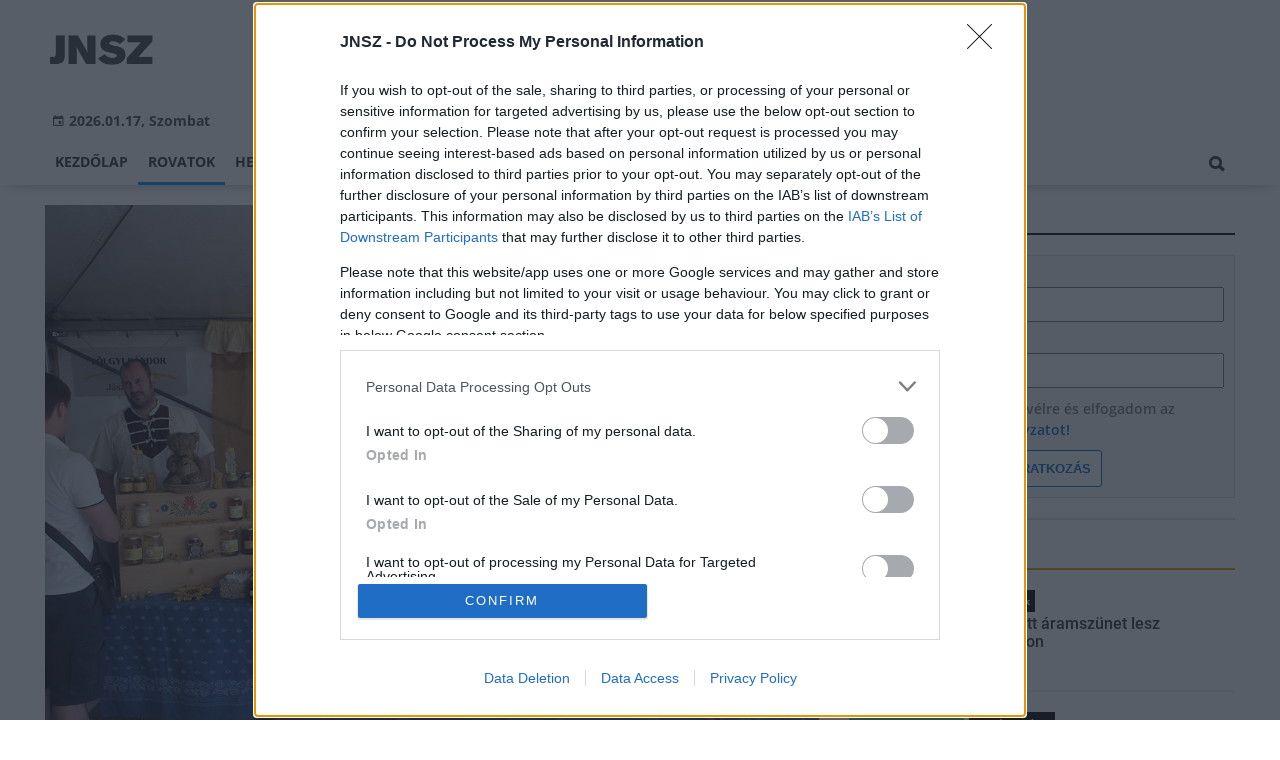

--- FILE ---
content_type: text/html;charset=UTF-8
request_url: https://jnsz.hu/kitekinto/2016/08/mezes-program-jaszberenyben
body_size: 9934
content:
<!DOCTYPE html><html lang="hu"><head><meta http-equiv="Content-Type" content="text/html; charset=utf-8"><meta name="viewport" content="width=device-width,height=device-height,initial-scale=1"><title>Mézes program Jászberényben | JNSZ</title><meta name="description" content="Minden a mézről szól majd a hétvégén"><meta name="twitter:card" content="summary_large_image"><meta name="twitter:url" content="http://jnsz.hu/kitekinto/2016/08/mezes-program-jaszberenyben"><meta name="twitter:description" content="Minden a mézről szól majd a hétvégén"><meta name="twitter:image:src" content="https://static.regon.hu/jnsz/2016/08/jaszberenyiprogramok.hu.jpg"><meta name="keywords" content="Mézkirálynő, Méhésztalálkozó, Mézvásár"><meta name="news_keywords" content="Mézkirálynő, Méhésztalálkozó, Mézvásár"><meta name="author" content="BC Zrt."><meta name="robots" content="index, follow"><meta property="og:title" content="Mézes program Jászberényben"><meta property="og:image" content="https://static.regon.hu/jnsz/2016/08/jaszberenyiprogramok.hu.jpg"><meta property="og:type" content="article"><meta property="og:url" content="http://jnsz.hu/kitekinto/2016/08/mezes-program-jaszberenyben"><meta property="og:locale" content="hu_HU"><meta property="og:description" content="Minden a mézről szól majd a hétvégén"><link rel="canonical" href="https://jnsz.hu/kitekinto/2016/08/mezes-program-jaszberenyben"><link rel="preload" href="https://static.regon.hu/jnsz/2016/08/jaszberenyiprogramok.hu.jpg" as="image" fetchpriority="high"><link href="https://static.regon.hu/theme/cache/css/3545591a9adc10acc1abdf43cc2b631f.css" rel="stylesheet" type="text/css"><script type="text/javascript">window._e=[];window._r=function(c){window._e.push(c)};window._fbappid='2117717738357914';</script><meta name="copyright" content="https://jnsz.hu/szerzoi-jogok/" />
<meta property="fb:pages" content="1637563676500083" />
<link href="[data-uri]" rel="icon" type="image/x-icon" />
<link rel="copyright" title="Szerzői jogok" href="/szerzoi-jogok" />
<link rel="author" title="Impresszum" href="/impresszum" />
<link rel="home" title="" href="/" />
<link rel="alternate" type="application/rss+xml" title="Legfrissebb cikkeink" href="/rss" />
<!-- InMobi Choice. Consent Manager Tag v3.0 (for TCF 2.2) -->
<script type="text/javascript" async=true>
(function() {
  var host = window.location.hostname;
  var element = document.createElement('script');
  var firstScript = document.getElementsByTagName('script')[0];
  var url = 'https://cmp.inmobi.com'
    .concat('/choice/', 'vsM6jrZt1KARv', '/', host, '/choice.js?tag_version=V3');
  var uspTries = 0;
  var uspTriesLimit = 3;
  element.async = true;
  element.type = 'text/javascript';
  element.src = url;

  firstScript.parentNode.insertBefore(element, firstScript);

  function makeStub() {
    var TCF_LOCATOR_NAME = '__tcfapiLocator';
    var queue = [];
    var win = window;
    var cmpFrame;

    function addFrame() {
      var doc = win.document;
      var otherCMP = !!(win.frames[TCF_LOCATOR_NAME]);

      if (!otherCMP) {
        if (doc.body) {
          var iframe = doc.createElement('iframe');

          iframe.style.cssText = 'display:none';
          iframe.name = TCF_LOCATOR_NAME;
          doc.body.appendChild(iframe);
        } else {
          setTimeout(addFrame, 5);
        }
      }
      return !otherCMP;
    }

    function tcfAPIHandler() {
      var gdprApplies;
      var args = arguments;

      if (!args.length) {
        return queue;
      } else if (args[0] === 'setGdprApplies') {
        if (
          args.length > 3 &&
          args[2] === 2 &&
          typeof args[3] === 'boolean'
        ) {
          gdprApplies = args[3];
          if (typeof args[2] === 'function') {
            args[2]('set', true);
          }
        }
      } else if (args[0] === 'ping') {
        var retr = {
          gdprApplies: gdprApplies,
          cmpLoaded: false,
          cmpStatus: 'stub'
        };

        if (typeof args[2] === 'function') {
          args[2](retr);
        }
      } else {
        if(args[0] === 'init' && typeof args[3] === 'object') {
          args[3] = Object.assign(args[3], { tag_version: 'V3' });
        }
        queue.push(args);
      }
    }

    function postMessageEventHandler(event) {
      var msgIsString = typeof event.data === 'string';
      var json = {};

      try {
        if (msgIsString) {
          json = JSON.parse(event.data);
        } else {
          json = event.data;
        }
      } catch (ignore) {}

      var payload = json.__tcfapiCall;

      if (payload) {
        window.__tcfapi(
          payload.command,
          payload.version,
          function(retValue, success) {
            var returnMsg = {
              __tcfapiReturn: {
                returnValue: retValue,
                success: success,
                callId: payload.callId
              }
            };
            if (msgIsString) {
              returnMsg = JSON.stringify(returnMsg);
            }
            if (event && event.source && event.source.postMessage) {
              event.source.postMessage(returnMsg, '*');
            }
          },
          payload.parameter
        );
      }
    }

    while (win) {
      try {
        if (win.frames[TCF_LOCATOR_NAME]) {
          cmpFrame = win;
          break;
        }
      } catch (ignore) {}

      if (win === window.top) {
        break;
      }
      win = win.parent;
    }
    if (!cmpFrame) {
      addFrame();
      win.__tcfapi = tcfAPIHandler;
      win.addEventListener('message', postMessageEventHandler, false);
    }
  };

  makeStub();

  var uspStubFunction = function() {
    var arg = arguments;
    if (typeof window.__uspapi !== uspStubFunction) {
      setTimeout(function() {
        if (typeof window.__uspapi !== 'undefined') {
          window.__uspapi.apply(window.__uspapi, arg);
        }
      }, 500);
    }
  };

  var checkIfUspIsReady = function() {
    uspTries++;
    if (window.__uspapi === uspStubFunction && uspTries < uspTriesLimit) {
      console.warn('USP is not accessible');
    } else {
      clearInterval(uspInterval);
    }
  };

  if (typeof window.__uspapi === 'undefined') {
    window.__uspapi = uspStubFunction;
    var uspInterval = setInterval(checkIfUspIsReady, 6000);
  }
})();
</script>
<!-- End InMobi Choice. Consent Manager Tag v3.0 (for TCF 2.2) --></head><body class="newmenu"><div id="fb-root"></div><div class="mobile-m"><nav class="mobile-nav"><i class="ion-close-round m-close" id="m_close"></i><ul class="mobile-nav-ctrl"><li><a class="m-srch-btn ion-search" href="javascript:;" onclick="search.click(document.getElementById('mobile_search'));"></a><input type="search" id="mobile_search" value=""  data-url="https://jnsz.hu/kereses" onkeypress="search.keypress(event,this);" placeholder="Keresés..." /></li></ul><ul class="mobile-nav-m-li"><li class=""><a href="https://jnsz.hu">Kezdőlap</a></li><li class="active opened hasSub"><a href="">Rovatok</a><div class="tbl"><div class="tbl-cell"><i class="ion-arrow-down-b"></i></div></div><ul class="sub show"><li class=""><a href="https://jnsz.hu/aktualis">Aktuális</a></li><li class=""><a href="https://jnsz.hu/gazdasag">Gazdaság</a></li><li class=""><a href="https://jnsz.hu/helyi-hirek">Helyi hírek</a></li><li class=""><a href="https://jnsz.hu/kepriport">Képriport</a></li><li class=""><a href="https://jnsz.hu/kirakat">Kirakat</a></li><li class="active"><a href="https://jnsz.hu/kitekinto">Kitekintő</a></li><li class=""><a href="https://jnsz.hu/kultura">Kultúra</a></li><li class=""><a href="https://jnsz.hu/orszagos-hirek">Országos hírek</a></li><li class=""><a href="https://jnsz.hu/palyazatok">Pályázatok</a></li><li class=""><a href="https://jnsz.hu/vasarlas">Vásárlás</a></li></ul></li><li class=""><a href="https://jnsz.hu/helyi-hirek">Helyi hírek</a></li><li class=""><a href="https://jnsz.hu/orszagos-hirek">Országos hírek</a></li><li class=""><a href="https://jnsz.hu/gazdasag">Gazdaság</a></li></ul></nav></div><div class="row col-10 header-cnt  mq-9-disp-no"><div class="mw1200 col-10 base-cnt"><div class="col-10 header"><div class="col-10 mq-9-col-5 head-info"><div class="logo mq-9-pad-0" style="background-image: url('https://static.regon.hu/theme/default/img/jnsz-logo.png');cursor:pointer;" onclick="document.location.href='https://jnsz.hu';" style="cursor:pointer;"></div><div class="header-ad"> 
<div style="float: right; position: relative;" class="addthis_inline_follow_toolbox">
</div>
</div>

<div class="col-10" style=""><span style="padding: 5px 8px;color: #454748;font-weight:bold;"><i class="ion-android-calendar" style="margin-right: 5px;"></i>2026.01.17, Szombat</span></div></div></div></div></div><div class="col-10 main-menu-wrapper" id="menu-container"><div class="row col-10 main-menu-cnt" id="main-menu"><div class="mw1200 col-10 base-cnt"><div class="col-10 mq-9-col-10 main-menu"><nav><ul class="main mq-9-disp-no"><li class="menu-logo"><div class="logo mq-9-pad-0" style="background-image: url('https://static.regon.hu/theme/default/img/jnsz-logo.png');cursor:pointer;" onclick="document.location.href='https://jnsz.hu';"></div></li><li class=""><a href="https://jnsz.hu">Kezdőlap</a></li><li class="active"><a href="">Rovatok</a><ul class="sub"><li class=""><a href="https://jnsz.hu/aktualis">Aktuális</a></li><li class=""><a href="https://jnsz.hu/gazdasag">Gazdaság</a></li><li class=""><a href="https://jnsz.hu/helyi-hirek">Helyi hírek</a></li><li class=""><a href="https://jnsz.hu/kepriport">Képriport</a></li><li class=""><a href="https://jnsz.hu/kirakat">Kirakat</a></li><li class="active"><a href="https://jnsz.hu/kitekinto">Kitekintő</a></li><li class=""><a href="https://jnsz.hu/kultura">Kultúra</a></li><li class=""><a href="https://jnsz.hu/orszagos-hirek">Országos hírek</a></li><li class=""><a href="https://jnsz.hu/palyazatok">Pályázatok</a></li><li class=""><a href="https://jnsz.hu/vasarlas">Vásárlás</a></li></ul></li><li class=""><a href="https://jnsz.hu/helyi-hirek">Helyi hírek</a></li><li class=""><a href="https://jnsz.hu/orszagos-hirek">Országos hírek</a></li><li class=""><a href="https://jnsz.hu/gazdasag">Gazdaság</a></li><li class="srch-top-btn"><a id="srch-btn" class="srch-btn ion-search" href="javascript:;"></a><ul class="srch-sub"><li class="menu-srch"><input type="text" placeholder="Keresés..." name="search_str" data-url="https://jnsz.hu/kereses" onkeypress="search.keypress(event,this);"></li></ul></li></ul><ul class="main mobile-start mq-9-disp-block"><li class="logo-li"><div class="logo mq-9-pad-0" style="background-image: url('https://static.regon.hu/theme/default/img/jnsz-logo.png');cursor:pointer;" onclick="document.location.href='https://jnsz.hu';" style="cursor:pointer;"></div></li><li class="button-li"><i class="ion-navicon-round mobile-show"></i></li></ul></nav></div></div></div></div><div class="body-m-overlay"></div><div class="row body-cnt"><div class="row col-10 parallax" id="content_p_1"><div class="mw1200 col-10 base-cnt mq-9-col-10-no-pad"><div class="col-65 mq-9-col-10" id="content_m_1"><div class="col-10"><div class="col-10 pad-t-20 pad-b-10 mq-9-col-10-no-pad news-content-cnt"><div class="nobanner-cnt"><div class="col-10"><figure class="image" style="text-align:center;" data-hv="headline3"><center><img src="https://static.regon.hu/jnsz/2016/08/jaszberenyiprogramok.hu.jpg" alt="Mézes program Jászberényben" title="Mézes program Jászberényben" width="100%" height="500px" style="width:100%;max-width:100%;max-height:600px;" /></center><figcaption><em>XXIX. Nemzetközi Mézvásár és Méhésztalálkozó facebook</em></figcaption></figure></div><div class="taglist-cnt taglist-head col-10"><div class="ncat-tag-cnt"></div></div><h1>Mézes program Jászberényben</h1><div class="created-cnt"><p class="creator">XXIX. Nemzetközi Mézvásár és Méhésztalálkozó facebook</p><p class="date">2016.08.02. 14:36</p></div></div><div class="col-10 social-box social-head pad-b-5 mq-9-col-10-pad-not-important mq-9-pad-t-15"><div class="col-10 a2a_kit a2a_kit_size_32 a2a_default_style"><div align="left" class="addthis_inline_share_toolbox" style="float:left;"></div><div class="fright" style="margin-top:10px"><div class="fb-like" data-href="http://jnsz.hu/kitekinto/2016/08/mezes-program-jaszberenyben" data-layout="button_count" data-action="like" data-show-faces="false" data-share="false"></div></div></div></div><div class="news-content mq-9-col-10"><p><b>Minden a mézről szól majd a hétvégén</b></p></div></div></div><div class="news-content mq-9-col-10" style="margin-bottom:20px;"><p style="text-align: justify;"><strong>Alighogy véget ért a Jász Világtalálkozó és a Csángó Fesztivál, a Jászság újabb nagyszabású programmal várja a vendégeket. Augusztus 6-án Jászberényben tartják az egy év híján kereken három évtizedes múltra visszatekintő Nemzetközi Mézvásár és Méhésztalálkozót.</strong></p>
<p style="text-align: justify;">Lesz&nbsp;Mézkirálynő választás, mézeskalács díszítő bemutató, méz és méhészeti termékek kóstolója, méhészeti eszközök kiállítása és vására, kis- és nagytételű mézértékesítés, valamint méhészek, mézfelvásárlók, méhészeti eszközgyártók találkozója és népművészeti kirakodóvásár.</p>
<p style="text-align:center"><img alt="" height="356" src="https://static.regon.hu/theme/default/img/1x1.jpg" width="750" data-original="https://static.regon.hu/jnsz/2016/08/tn4-13654396_1234228726609480_2525284705349472520_n.jpg" class="lazy"/></p>
<p style="text-align: justify;">A Program 10 órakor veszi kezdetét, a&nbsp;Mézkirálynő huszár kísérettel érkezik az&nbsp;ünnepségre, ahol&nbsp;Dr. Szabó Tamás polgármester köszöntője után&nbsp;Czerván György agrárgazdaságért felelős államtitkár nyitja meg a vásárt.<br />
Kisuczky Éva mézkirálynő mondja el beszámolóját és átadják a&nbsp;Zsidei Barnabás-díjat is.<br />
10.30-kor kezdődik a&nbsp;Mézkirálynő jelöltek felvonulása, majd&nbsp;Élő méhcsalád kezelésének bemutatója Tóth Endre vezetésével, méhszúrás veszélye nélkül. A délelőtt folyamán kerül még megrendezésre a&nbsp;Füstölőgyújtó és keretszegező verseny is.<br />
&nbsp;</p>
<p style="text-align: justify;">Kulturális műsorokban sem lesz hiány, 11-kor kezd a Zenebona Társulat,&nbsp;gyermekműsorával,&nbsp;12.15-kor a&nbsp;Jászság Népi együttes utánpótlás tánccsoportjának műsora a Fölszállott a Páva díjas Busai Borival.<br />
13.00 órakor jön a nap Sztárvendége&nbsp;Korda György és&nbsp;Balázs Klári.</p>
<p style="text-align: justify;">A délután folyamán (14.30.) pedig az idei év&nbsp;Mézkirálynő koronázása veszi kezdetét.<br />
Utána még tombolasorsolásra is sor kerül, ahol a&nbsp;Fődíj&nbsp;egy 28 keretes automata rozsdamentes mézpergető, Dávid méhészbolt felajánlásával.</p>
<p style="text-align: justify;">A belépés díjtalan! Helyszín a&nbsp;Bercsényi úti Sportcsarnok.&nbsp;</p>
<p style="text-align: justify;">forrás: XXIX. Nemzetközi Mézvásár és Méhésztalálkozó facebook&nbsp;/ alfoldszive.hu / jaszberenyiprogramok.hu</p>
</div><script type="application/ld+json">{"@context":"http://schema.org","@type":"NewsArticle","mainEntityOfPage":{"@type":"WebPage","@id":"https://jnsz.hu/kitekinto/2016/08/mezes-program-jaszberenyben"},"headline":"Mézes program Jászberényben","image":{"@type":"ImageObject","url":"https://static.regon.hu/jnsz/2016/08/tn2-jaszberenyiprogramok.hu.jpg","width":"590","height":"500"},"datePublished":"2016-08-02T14:36:00+01:00","dateModified":"2016-08-02T14:55:38+01:00","author":{"@type":"Person","name":"Lengyelné Nagy Ildikó"},"publisher":{"@type":"Organization","name":"BC Zrt.","logo":{"@type":"ImageObject","url":"https://static.regon.hu/theme/default/img/jnsz-logo.png"}},"description":"Minden a mézről szól majd a hétvégén"}</script><script>_r(function(){window.FBAsync();});</script><div class="category-section bless row"><div class="col-10" style="text-align:center;"><div class="sharethis-inline-share-buttons" style="height: 32px"></div></div></div><div data-dp="1" class="category-section default row linked-title"><div class="col-10 news-cat default center mq-6-pad-r-10"><a href="https://magyarepitok.hu"><h3 class="section-title">Magyar Építők</h3></a></div><div class="col-10"><a href="https://magyarepitok.hu/utepites/2026/01/ezzel-a-technikaval-szelesitenek-tobb-hidat-az-m1-es-autopalyan"><div class="col-5 pad-r-10 mq-6-col-10-wide"><div class="news-big"><div class="news-img lazy" data-original="https://static.regon.hu/ma/2026/01/tn2-615155305_858479247049204_8967216439852798393_n1.jpg"><div class="news-tag">Útépítés</div></div><div class="mq-6-pad-l-r-5"><div class="ncat-tag-cnt"><i class="ncat-tag" style="">útépítés</i><i class="ncat-tag" style="">hídépítés</i><i class="ncat-tag" style="">M1-es autópálya</i><i class="ncat-tag" style="">MKIF Magyar Koncessziós Infrastruktúra Fejlesztő Zrt.</i></div><h2>Ezzel a technikával szélesítenek több hidat az M1-es autópályán</h2><p>Ez a megoldás azt a cél szolgálja, hogy a híd bontása és újjáépítése során a töltés erős maradjon.</p></div></div></div></a><div class="col-5 mq-6-col-10"><div class="news-list pad-l-10 mq-6-pad-0 mq-6-pad-t-20"><ul><li><a href="https://magyarepitok.hu/mi-epul/2026/01/ezzel-a-programmal-szall-versenybe-a-zselic-a-turizmusban"><div class="news-img lazy" data-original="https://static.regon.hu/ma/2026/01/tn-szagy_latkepe_a_temeto_feletti_dombrol_2007_julius.jpg"></div><h2>Ezzel a programmal száll versenybe a Zselic a turizmusban</h2></a></li><li><a href="https://magyarepitok.hu/mi-epul/2026/01/felujitjak-a-szegedi-ambulancia-centrumot"><div class="news-img lazy" data-original="https://static.regon.hu/ma/2026/01/tn-web_241002_nm_4785.jpg"></div><h2>Felújítják a szegedi Ambulancia Centrumot</h2></a></li><li><a href="https://magyarepitok.hu/mi-epul/2026/01/a-fovarosi-gyermekek-feltoltodeset-szolgalhatja-a-megujulo-kaptalanfuredi-tabor-"><div class="news-img lazy" data-original="https://static.regon.hu/ma/2026/01/tn-kaptalanfured-15-of-27-scaled.jpg"></div><h2>A fővárosi gyermekek feltöltődését szolgálhatja a megújuló káptalanfüredi tábor </h2></a></li><li><a href="https://magyarepitok.hu/klima-x/2026/01/kozel-huszezer-tonnaval-csokkent-szeged-tavhorendszerenek-szen-dioxid-kibocsatasa"><div class="news-img lazy" data-original="https://static.regon.hu/ma/2026/01/tn-kep19.jpg"></div><h2>Közel húszezer tonnával csökkent Szeged távhőrendszerének szén-dioxid kibocsátása</h2></a></li></ul></div></div></div></div><div data-dp="4" class="category-section lightgreen row"><div class="col-10 news-cat lightgreen center mq-6-pad-r-10"><h3 class="section-title">Ajánljuk még</h3></div></div><div data-dp="1" class="category-section default row"><div class="col-10 news-cat default center mq-6-pad-r-10"><h3 class="section-title">A REGON-csoport hírei</h3></div><div class="col-10"><a href="https://magyarepitok.hu/utepites/2026/01/ezzel-a-technikaval-szelesitenek-tobb-hidat-az-m1-es-autopalyan"><div class="col-5 pad-r-10 mq-6-col-10-wide"><div class="news-big"><div class="news-img lazy" data-original="https://static.regon.hu/ma/2026/01/tn2-615155305_858479247049204_8967216439852798393_n1.jpg"><div class="news-tag">Útépítés</div></div><div class="mq-6-pad-l-r-5"><h2>Ezzel a technikával szélesítenek több hidat az M1-es autópályán</h2><p>Ez a megoldás azt a cél szolgálja, hogy a híd bontása és újjáépítése során a töltés erős maradjon.</p></div></div></div></a><div class="col-5 mq-6-col-10"><div class="news-list pad-l-10 mq-6-pad-0 mq-6-pad-t-20"><ul><li><a href="https://fejervar.hu/helyi-hirek/2026/01/rock-and-roll-hangulat-koltozik-az-oreghegyi-kozossegi-hazba"><div class="news-img lazy" data-original="https://static.regon.hu/fe/2026/01/tn-sterre-reeuwijk-j4otwnzibjq-unsplash.jpg"></div><h2>Rock and roll hangulat költözik az Öreghegyi Közösségi Házba</h2></a></li><li><a href="https://tolnavar.hu/helyi-hirek/2026/01/a-doni-attores-aldozataira-emlekeztek-szekszardon"><div class="news-img lazy" data-original="https://static.regon.hu/to/2026/01/tn-615414978_738644545953862_961246631369475237_n.jpg"></div><h2>A doni áttörés áldozataira emlékeztek Szekszárdon</h2></a></li><li><a href="https://jnsz.hu/helyi-hirek/2026/01/tervezett-aramszunet-lesz-szolnokon"><div class="news-img lazy" data-original="https://static.regon.hu/jnsz/2026/01/tn-lightbulb-1875247_1280.jpg"></div><h2>Tervezett áramszünet lesz Szolnokon</h2></a></li><li><a href="https://pestpilis.hu/orszagos/2026/01/sokan-felejtenek-el-idoben-nyilatkozni-az-adokedvezmenyekrol"><div class="news-img lazy" data-original="https://static.regon.hu/pe/2026/01/tn-audit-7476720_1280.png"></div><h2>Sokan felejtenek el időben nyilatkozni az adókedvezményekről</h2></a></li></ul></div></div></div></div></div><div class="col-35 mq-9-col-10 fright sidebar" data-sticky-parent="#content_m_1"><style type="text/css">.newsletter-form {width:100%;display: table;margin: 0 auto;padding: 10px;border: 1px solid #DDD;background-color: #F8F8F8;}.newsletter-form .form-item {float: left;width: 100%;padding-bottom: 10px;}.newsletter-form .fi-title {float: left;width: 100%;font-weight: 600;}.newsletter-form input[type="email"],.newsletter-form input[type="text"] {height: 35px;padding: 0px 10px;float: left;width: 100%;}.newsletter-form .fi-radio {float: left;width: 100%;padding-top: 5px;}.newsletter-form .fi-radio-title {float: left;width: calc(100% - 20px);padding-left: 10px;line-height: 20px;}.newsletter-form input[type="radio"] {height: 20px;width: 20px;margin: 0px;float: left;}.newsletter-form button {-webkit-appearance: none;-moz-appearance: none;appearance: none;width: auto;margin: 0 auto;display: table;padding: 10px;border: 1px solid #006bc9;border-radius: 3px;margin-top:15px;cursor: pointer;color: #006bc9;text-transform: uppercase;font-weight: 600;background-color: #FFF;transition: border 0.15s ease-in-out,color 0.15s ease-in-out,background-color 0.15s ease-in-out;}.newsletter-form button:hover {border: 1px solid #FFF;color: #FFF;background-color: #006bc9;}.newsletter-form button:active {}.newsletter-form input[type="checkbox"] {height: 20px;width: 20px;float: left;margin: 0px;}.newsletter-form input[type="checkbox"] ~ .fi-title {width: calc(100% - 20px);padding-left: 10px;pos}.newsletter-form .fi-title a {color:#0067B5;}.newsletter-form .fi-title a:hover{text-decoration:underline;}div.form-item.lastname{display: none;}</style><div class="category-section default row"><div class="col-10 news-cat default center mq-6-pad-r-10"><h3 class="section-title">Hírlevél</h3></div><div class="sidebar-ad nwl_sub"><form type="post" action="https://jnsz.hu/hirlevel" onsubmit="return false;" class="newsletter-form" id="nwl_form_side" name="nwl_form_side" onsubmit="return false;"><div class="form-item"><span class="fi-title">Név</span><input type="text" name="name" placeholder="Az Ön neve" required></div><div class="form-item col-5 lastname"><span class="fi-title">Utónév</span><input type="text" name="lastname" placeholder="Az Ön neve"></div><div class="form-item"><span class="fi-title">E-mail cím</span><input type="email" name="email" placeholder="minta@email.hu" required name=""></div><div class="form-item"><input type="checkbox" name="accept" value="1" required><span class="fi-title">Feliratkozom a hírlevélre és elfogadom az <a target="_blank" href="https://jnsz.hu/adatvedelem">adatvédelmi szabályzatot!</a></span></div><center><button type="submit" id="nwl_form_side_btn">Feliratkozás</button></center></form></div></div><script>window._r(function(){$('#nwl_form_side').submit(function(){$('#nwl_form_side_btn').hide();$.ajax({'url':$('#nwl_form_side').attr('action'), 'data':$(this).serialize(), 'success':function(e){$('#nwl_form_side_btn').show();if (!e || !e.status) {if (e.message) {alert(e.message);}else {alert('Sajnos nem sikerült feliratkozni a hírlevélre.');}}else {if (e.status) { alert('Sikeresen feliratkozott a hírlevélre!'); $('#nwl_form_side').reset();}}}});});});</script><div class="category-section yellow row"><div class="col-10 news-cat yellow center mq-6-pad-r-10"><h3 class="section-title">Legnézettebb</h3></div><div class="news-list"><ul class="news-snippets"><li><a href="https://jnsz.hu/helyi-hirek/2026/01/tervezett-aramszunet-lesz-szolnokon"><div class="news-img lazy" data-original="https://static.regon.hu/jnsz/2026/01/tn-lightbulb-1875247_1280.jpg"></div><div class="ncat-tag-cnt"><i class="ncat-tag " style="">Helyi hírek</i></div><h2>Tervezett áramszünet lesz Szolnokon</h2></a></li><li><a href="https://jnsz.hu/orszagos-hirek/2026/01/sokan-felejtenek-el-idoben-nyilatkozni-az-adokedvezmenyekrol"><div class="news-img lazy" data-original="https://static.regon.hu/pe/2026/01/tn-audit-7476720_1280.png"></div><div class="ncat-tag-cnt"><i class="ncat-tag " style="">Országos hírek</i></div><h2>Sokan felejtenek el időben nyilatkozni az adókedvezményekről</h2></a></li><li class="last-item"><a href="https://jnsz.hu/aktualis/2026/01/a-furge-gyik-az-ev-hulloje-2026-ban"><div class="news-img lazy" data-original="https://static.regon.hu/bv/2026/01/tn-furge_gyik_lacerta_agilis_male.jpg"></div><div class="ncat-tag-cnt"><i class="ncat-tag " style="">Aktuális</i></div><h2>A fürge gyík az év hüllője 2026-ban</h2></a></li></ul></div></div><div class="category-section bless default row"><div class="col-10 news-cat default center mq-6-pad-r-10"><h3 class="section-title">Hirdetés</h3></div><div class="col-10" style="text-align:center;"><div class="row col-10" style="text-align:center;">
<ins data-revive-zoneid="35" data-revive-id="7ecd96835dc04f5846e668665828fd7b"></ins>
<script async src="//adserver.regon.hu/www/delivery/asyncjs.php"></script>
</div></div></div><div class="category-section bless ad row"><div class="col-10 news-cat ad center mq-6-pad-r-10"><h3 class="section-title">Hirdetés</h3></div><div class="col-10" style="text-align:center;"><div class="row col-10" style="text-align:center;">
<ins data-revive-zoneid="36" data-revive-id="7ecd96835dc04f5846e668665828fd7b"></ins>
<script async src="//adserver.regon.hu/www/delivery/asyncjs.php"></script>
</div></div></div><div class="category-section bless ad row"><div class="col-10 news-cat ad center mq-6-pad-r-10"><h3 class="section-title">Hirdetés</h3></div><div class="col-10" style="text-align:center;"><div class="row col-10" style="text-align:center;">
<ins data-revive-zoneid="37" data-revive-id="7ecd96835dc04f5846e668665828fd7b"></ins>
<script async src="//adserver.regon.hu/www/delivery/asyncjs.php"></script>
</div></div></div><br/><br/></div></div></div><div class="row col-10"><div class="footer-cnt"><div class="mw1200 col-10 base-cnt"><div class="footer"><div class="col-33 pad-r-10 mq-9-col-5-not-important mq-6-col-10"><div class="news-list"><h4>Legolvasottabb</h4><ul><li><a href="https://jnsz.hu/helyi-hirek/2026/01/kikoto-es-kempingfejlesztes-indul-a-tisza-tonal-tobb-mint-90-meteres-gyalogos-hid-epul-tiszaderzsen"><div class="news-img lazy" src="https://static.regon.hu/theme/default/img/1x1.gif" data-original="https://static.regon.hu/ma/2026/01/tn1-30657218_2071534729760248_723864175931031552_n.jpg"></div><h2>Kikötő- és kempingfejlesztés indul a Tisza-tónál – Több mint 90 méteres gyalogos híd épül Tiszaderzsen</h2><div class="news-info-inline"></div></a></li><li><a href="https://jnsz.hu/molnar-nikolett-szineszno-jaszai-dijat-kapott"><h2>Molnár Nikolett színésznő Jászai-díjat kapott</h2><div class="news-info-inline"></div></a></li><li><a href="https://jnsz.hu/helyi-hirek/2017/01/csak-szolnokon-keszitik-habos-toltelekkel-az-islert"><h2>Csak Szolnokon készítik habos töltelékkel az Islert</h2><div class="news-info-inline"></div></a></li></ul></div></div><div class="col-33 pad-r-10 pad-l-10 mq-9-col-5-not-important mq-9-pad-0 mq-6-col-10"><div class="news-list"><h4>Kiemelt</h4><ul><li><a href="https://jnsz.hu/aktualis/2026/01/a-furge-gyik-az-ev-hulloje-2026-ban"><div class="news-img lazy" src="https://static.regon.hu/theme/default/img/1x1.gif" data-original="https://static.regon.hu/bv/2026/01/tn1-furge_gyik_lacerta_agilis_male.jpg"></div><h2>A fürge gyík az év hüllője 2026-ban</h2><div class="news-info-inline"></div></a></li><li><a href="https://jnsz.hu/orszagos-hirek/2026/01/az-enekes-rigo-az-ev-madara-2026-ban"><div class="news-img lazy" src="https://static.regon.hu/theme/default/img/1x1.gif" data-original="https://static.regon.hu/pe/2026/01/tn1-olga-deeva-q-mdueay3km-unsplash.jpg"></div><h2>Az énekes rigó az év madara 2026-ban</h2><div class="news-info-inline"></div></a></li><li><a href="https://jnsz.hu/orszagos-hirek/2026/01/havazas-meteorologia-a-deli-orszagreszben-szerda-reggelig-20-30-centimeteres-hotakaro-is-osszegyulhet"><div class="news-img lazy" src="https://static.regon.hu/theme/default/img/1x1.gif" data-original="https://static.regon.hu/pe/2026/01/tn1-joy-real-yvn_pjkcc3i-unsplash.jpg"></div><h2>Havazás - Meteorológia: a déli országrészben szerda reggelig 20-30 centiméteres hótakaró is összegyűlhet</h2><div class="news-info-inline"></div></a></li></ul></div></div><div class="col-33 pad-l-10 mq-9-col-10"><div class="news-list"><h4>Témáinkból</h4><ul class="popular-cat"><li><a href="https://jnsz.hu/temak/iskolaepites" >iskolaépítés</a></li><li><a href="https://jnsz.hu/kiskunfelegyhaza" >Kiskunfélegyháza</a></li><li><a href="https://jnsz.hu/temak/dunakeszi" >Dunakeszi</a></li><li><a href="https://jnsz.hu/temak/penta-altalanos-epitoipari-kft" >Penta Általános Építőipari Kft.</a></li><li><a href="https://jnsz.hu/temak/kesz-zrt" >KÉSZ Zrt.</a></li><li><a href="https://jnsz.hu/temak/epitoipari-alapanyagok" >építőipari alapanyagok</a></li><li><a href="https://jnsz.hu/temak/market-epito-zrt" >Market Építő Zrt.</a></li><li><a href="https://jnsz.hu/temak/merkbau-epitoipari-es-kereskedelmi-kft" >Merkbau Építőipari és Kereskedelmi Kft.</a></li><li><a href="https://jnsz.hu/temak/mapei-kft" >Mapei Kft</a></li><li><a href="https://jnsz.hu/bacs-kiskun-megyei-kormanyhivatal" >Bács-Kiskun Megyei Kormányhivatal</a></li><li><a href="https://jnsz.hu/temak/west-hungaria-bau-kft" >West Hungária Bau Kft.</a></li><li><a href="https://jnsz.hu/temak/evosz" >ÉVOSZ</a></li><li><a href="https://jnsz.hu/temak/bekescsaba" >Békéscsaba</a></li><li><a href="https://jnsz.hu/temak/weinberg-93-epito-kft" >Weinberg 93 Építő Kft.</a></li><li><a href="https://jnsz.hu/temak/nemzeti-infrastruktura-fejleszto-nif" >Nemzeti Infrastruktúra Fejlesztő (NIF)</a></li></ul></div></div></div></div></div></div><script type="text/javascript" src="https://server.regon.hu/tracker/?eyJ0IjoianMiLCJpIjoiNzc4IiwicyI6IjcifQ=="></script><div class="row col-10"  id="footer-start"><div class="footer-bottom"><div class="mw1200 col-10 base-cnt"><ul class="col-10"><li><a href="https://jnsz.hu/impresszum">Impresszum</a></li><li><a href="https://jnsz.hu/szerzoi-jogok">Szerzői jogok</a></li><li><a href="https://jnsz.hu/adatvedelem">Adatvédelem</a></li><li><a href="https://jnsz.hu/felhasznalasi-feltetelek">Felhasználási feltételek</a></li><li><a href="https://jnsz.hu/mediaajanlat">Médiaajánlat</a></li><li><a href="https://bccomm.hu/">BC COMM</a></li><li><a href="#footer-start" onclick="window.__tcfapi('displayConsentUi', 2, function() {} );">Süti beállítások</a></li></ul><p class="col-10" style="text-align:center;">jnsz.hu - Minden jog fenntartva! - 2026.01.17</p></div></div></div><script defer src="https://static.regon.hu/js/jnsz/lazyscroll.js"></script>
<script defer src="https://static.regon.hu/js/lcp.js"></script>
<script src="https://static.regon.hu/js/instant.js" type="module"></script>
<!-- Google tag (gtag.js) -->
<script async src="https://www.googletagmanager.com/gtag/js?id=G-EJ4RVW9SY4"></script>
<script>
  window.dataLayer = window.dataLayer || [];
  function gtag(){dataLayer.push(arguments);}
  gtag('js', new Date());

  gtag('config', 'G-EJ4RVW9SY4');
</script></div><script type="application/ld+json">{"@context": "https://schema.org","@type": "BreadcrumbList","itemListElement": [{"@type": "ListItem","position": 1,"name": "JNSZ","item": "https://jnsz.hu"},{"@type": "ListItem","position": 2,"name": "Kitekintő","item": "https://jnsz.hu/kitekinto"},{"@type": "ListItem","position": 3,"name": "Mézes program Jászberényben","item": "http://jnsz.hu/kitekinto/2016/08/mezes-program-jaszberenyben"}]}</script><script src="https://static.regon.hu/theme/cache/js/13fd94cebc28f40f67b6227b989b3793.js"></script><script defer src="https://static.cloudflareinsights.com/beacon.min.js/vcd15cbe7772f49c399c6a5babf22c1241717689176015" integrity="sha512-ZpsOmlRQV6y907TI0dKBHq9Md29nnaEIPlkf84rnaERnq6zvWvPUqr2ft8M1aS28oN72PdrCzSjY4U6VaAw1EQ==" data-cf-beacon='{"version":"2024.11.0","token":"f0208dd20c4f43e89022029d0d80eb9d","r":1,"server_timing":{"name":{"cfCacheStatus":true,"cfEdge":true,"cfExtPri":true,"cfL4":true,"cfOrigin":true,"cfSpeedBrain":true},"location_startswith":null}}' crossorigin="anonymous"></script>
</body></html>